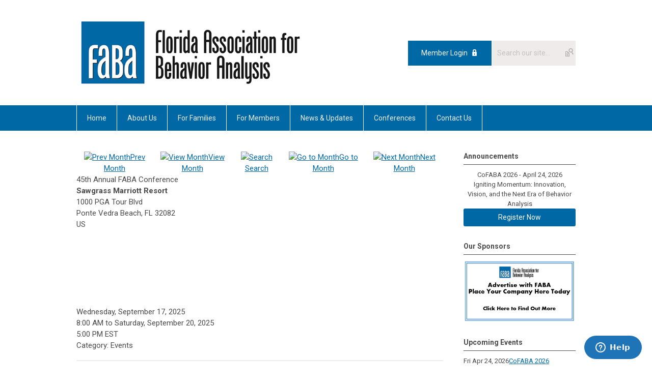

--- FILE ---
content_type: text/html; charset=utf-8
request_url: https://www.fabaworld.org/index.php?option=com_jevents&task=icalrepeat.detail&evid=59&Itemid=115&year=2025&month=09&day=17&title=45th-annual-faba-conference&uid=05b2af5761b08e7574a811695e64457a
body_size: 9668
content:
<!DOCTYPE html PUBLIC "-//W3C//DTD XHTML 1.0 Transitional//EN" "http://www.w3.org/TR/xhtml1/DTD/xhtml1-transitional.dtd">
<html xmlns="http://www.w3.org/1999/xhtml" xml:lang="en-us" lang="en-us" >
<head>
<link rel="stylesheet" href="https://cdn.icomoon.io/2584/MCFrontEnd/style-cf.css?p279bq">
<link href='https://fonts.googleapis.com/css?family=Roboto:400,700' rel='stylesheet' type='text/css'>
  <meta http-equiv="content-type" content="text/html; charset=utf-8" />
  <meta name="robots" content="nofollow" />
  <meta name="keywords" content="" />
  <meta name="description" content="" />
  <meta name="generator" content="MemberClicks Content Management System" />
  <meta name="viewport" content="width=device-width, initial-scale=1" />
  <title>45th Annual FABA Conference</title>
  <link href="/templates/marietta-jt/favicon.ico" rel="shortcut icon" type="image/x-icon" />
  <style type="text/css">
    ::-webkit-input-placeholder {color:inherit; opacity: 0.6}
    :-moz-placeholder {color:inherit;opacity:0.6}
    ::-moz-placeholder {color:inherit;opacity:0.6}
    :-ms-input-placeholder {color:inherit; opacity: 0.6}
  </style>
  <link rel="stylesheet" href="/components/com_jevents/views/default/assets/css/new-jevents.css" type="text/css" />
  <link rel="stylesheet" href="/media/system/css/modal.css" type="text/css" />
  <script type="text/javascript" src="https://www.fabaworld.org/includes/js/jquery.min.js"></script>
  <script type="text/javascript" src="https://www.fabaworld.org/includes/js/jquery-migrate.min.js"></script>
  <script type="text/javascript">
    (function($){
      jQuery.fn.extend({
        live: function (event, callback) {
          if (this.selector) {
            jQuery(document).on(event, this.selector, callback);
          }
        },
        curCSS : function (element, attrib, val){
          $(element).css(attrib, val);
        }
      })
    })(jQuery);
  </script>
  <script type="text/javascript">jQuery.noConflict();</script>
  <script type="text/javascript" src="https://www.fabaworld.org/includes/js/jquery-ui-custom-elvn-fr.min.js"></script>
  <script type="text/javascript" src="https://www.fabaworld.org/includes/js/jQueryUIDialogInclude.js"></script>
  <script type="text/javascript" src="https://www.fabaworld.org/includes/js/jquery.dataTables.js"></script>
  <script type="text/javascript" src="https://www.fabaworld.org/includes/js/jquery.tablednd-0.5.js"></script>
  <script type="text/javascript" src="https://www.fabaworld.org/includes/js/json2.js"></script>
  <script type="text/javascript" src="/ui-v2/js/libs/underscore/underscore.js"></script>
  <link rel="stylesheet" href="https://www.fabaworld.org/includes/css/themes/base/ui.all.css" type="text/css" />
  <link rel="stylesheet" href="https://www.fabaworld.org/includes/css/jqueryui.css" type="text/css" />
  <link rel="stylesheet" href="https://www.fabaworld.org/includes/css/system-messages.css" type="text/css" />
  <script type="text/javascript" src="/plugins/system/mtupgrade/mootools.js"></script>
  <script type="text/javascript" src="/includes/js/joomla.javascript.js"></script>
  <script type="text/javascript" src="https://maps.googleapis.com/maps/api/js?key=AIzaSyDlsgJj-q-SCJu-DXfehIh7tOpxtbkbPGo&amp;sensor=false"></script>
  <script type="text/javascript" src="/media/system/js/modal.js"></script>
  <script type="text/javascript" src="/components/com_jevents/assets/js/view_detail.js"></script>
  <script type="text/javascript">
var urlrootloc = 'https://www.fabaworld.org/media/com_jevlocations/images/';
var myMap = false;
var myMarker = false;

function myMapload(){
	if (!document.getElementById("gmap")) return;

	var myOptions = {
		center: new google.maps.LatLng(30.20251465,-81.38563538),
		zoom: 7,
		mapTypeId: google.maps.MapTypeId.ROADMAP
	};
	myMap = new google.maps.Map(document.getElementById("gmap"), myOptions);

	// Create our "tiny" marker icon
	var blueIcon = new google.maps.MarkerImage(urlrootloc + 'blue-dot.png',
	// This marker is 32 pixels wide by 32 pixels tall.
	new google.maps.Size(32, 32),
	// The origin for this image is 0,0 within a sprite
	new google.maps.Point(0,0),
	// The anchor for this image is the base of the flagpole at 0,32.
	new google.maps.Point(16, 32));

	var markerOptions = {
		position:new google.maps.LatLng(30.20251465,-81.38563538),
		map:myMap,
		icon:blueIcon,
		animation: google.maps.Animation.DROP,
		draggable:false
	};

	myMarker = new google.maps.Marker( markerOptions);

	google.maps.event.addListener(myMarker, "click", function(e) {
		if (1){
			if (1){
				window.open("/index.php?option=com_jevlocations&amp;task=locations.detail&amp;tmpl=component&amp;loc_id=1&amp;title=sawgrass-marriott-resort");
			}
			else {
				SqueezeBox.initialize({});
				SqueezeBox.setOptions(SqueezeBox.presets,{'handler': 'iframe','size': {'x': 750, 'y': 500},'closeWithOverlay': 0});
				SqueezeBox.url = "/index.php?option=com_jevlocations&amp;task=locations.detail&amp;tmpl=component&amp;loc_id=1&amp;title=sawgrass-marriott-resort";
				SqueezeBox.setContent('iframe', SqueezeBox.url );
			}
		}
		else {
			document.location = "/index.php?option=com_jevlocations&amp;task=locations.detail&amp;tmpl=component&amp;loc_id=1&amp;title=sawgrass-marriott-resort";
		}
	});

	google.maps.event.addListener(myMap, "click", function(e) {
		if (1){
			if (1){
				window.open("/index.php?option=com_jevlocations&amp;task=locations.detail&amp;tmpl=component&amp;loc_id=1&amp;title=sawgrass-marriott-resort");
			}
			else {
				SqueezeBox.initialize({});
				SqueezeBox.setOptions(SqueezeBox.presets,{'handler': 'iframe','size': {'x': 750, 'y': 500},'closeWithOverlay': 0});
				SqueezeBox.url = "/index.php?option=com_jevlocations&amp;task=locations.detail&amp;tmpl=component&amp;loc_id=1&amp;title=sawgrass-marriott-resort";
				SqueezeBox.setContent('iframe', SqueezeBox.url );
			}
		}
		else {
			document.location = "/index.php?option=com_jevlocations&amp;task=locations.detail&amp;tmpl=component&amp;loc_id=1&amp;title=sawgrass-marriott-resort";
		}
	});

	/*
	GEvent.addListener(myMap, "click", function(overlay,latlng) {
		if (1){
			if (1){
				window.open("/index.php?option=com_jevlocations&amp;task=locations.detail&amp;tmpl=component&amp;loc_id=1&amp;title=sawgrass-marriott-resort");
			}
			else {
				SqueezeBox.initialize({});
				SqueezeBox.setOptions(SqueezeBox.presets,{'handler': 'iframe','size': {'x': 750, 'y': 500},'closeWithOverlay': 0});
				SqueezeBox.url = "/index.php?option=com_jevlocations&amp;task=locations.detail&amp;tmpl=component&amp;loc_id=1&amp;title=sawgrass-marriott-resort";
				SqueezeBox.setContent('iframe', SqueezeBox.url );
			}
		}
		else {
			document.location = "/index.php?option=com_jevlocations&amp;task=locations.detail&amp;tmpl=component&amp;loc_id=1&amp;title=sawgrass-marriott-resort";
		}
	});
	*/


};
// delay by 1 second so that the page is properly rendered before we get the map
window.addEvent("load",function (){window.setTimeout("myMapload()",1000);});
//window.addEvent("load",myMapload);window.addEvent("domready", function() {
	SqueezeBox.initialize({});
	$$("a.modal").each(function(el) {
		el.addEvent("click", function(e) {
			new Event(e).stop();
			SqueezeBox.fromElement(el);
		});
	});
});
  </script>
  <script type='text/javascript'>
/*<![CDATA[*/
	var jax_live_site = 'https://www.fabaworld.org/index.php';
	var jax_site_type = '1.5';
	var jax_token_var = '97ec8634ad0be7cc018fc0154ff4c4fb';
/*]]>*/
</script><script type="text/javascript" src="https://www.fabaworld.org/plugins/system/pc_includes/ajax_1.3.js"></script>
  <link href="https://www.fabaworld.org/index.php?option=com_jevents&amp;task=modlatest.rss&amp;format=feed&amp;type=rss&amp;Itemid=115&amp;modid=0"  rel="alternate"  type="application/rss+xml" title="JEvents - RSS 2.0 Feed" />
  <link href="https://www.fabaworld.org/index.php?option=com_jevents&amp;task=modlatest.rss&amp;format=feed&amp;type=atom&amp;Itemid=115&amp;modid=0"  rel="alternate"  type="application/rss+xml" title="JEvents - Atom Feed" />
  <link rel="stylesheet" href="/media/system/css/modal.css" type="text/css" />
  <script type="text/javascript" src="/media/system/js/modal.js"></script>
  <script type="text/javascript">
      window.addEvent("domready", function() {
          SqueezeBox.initialize({});
          $$("a.modal").each(function(el) {
              el.addEvent("click", function(e) {
                  new Event(e).stop();
                  SqueezeBox.fromElement(el);
              });
          });
      });
  </script>
  <script type="text/javascript">
    jQuery(document).ready(function() {
      var mcios = navigator.userAgent.toLowerCase().match(/(iphone|ipod|ipad)/);
      var supportsTouch = 'ontouchstart' in window || window.navigator.msMaxTouchPoints || navigator.userAgent.toLowerCase().match(/(iemobile)/);
      if (mcios) {
        jQuery('#bkg').addClass('mc-touch mc-ios');
      } else if (supportsTouch) {
        jQuery('#bkg').addClass('mc-touch non-ios');
      } else {
        jQuery('#bkg').addClass('mc-no-touch');
      }
      jQuery('#cToolbarNavList li:has(li)').addClass('parent');
    });
  </script>

<link rel="stylesheet" href="/templates/system/css/general.css" type="text/css"/>
<link rel="stylesheet" href="/jmc-assets/nivo-slider-css/nivo-slider.css" type="text/css" />
<link rel="stylesheet" href="/jmc-assets/nivo-slider-css/nivo-themes/mc01/mc01.css" type="text/css" />
<link rel="stylesheet" href="/jmc-assets/nivo-slider-css/nivo-themes/mc02/mc02.css" type="text/css" />
<link rel="stylesheet" href="/templates/marietta-jt/css/editor.css" type="text/css" />
<!--[if lte IE 8]>
    <link rel="stylesheet" type="text/css" href="/templates/marietta-jt/css/ie8.css" />
<![endif]-->
<script type="text/javascript" src="/jmc-assets/global-js/hoverIntent.js"></script>
<script type="text/javascript" src="/jmc-assets/global-js/jquery.nivo.slider.pack.js"></script>

<script type="text/javascript">
jQuery(function(){
    jQuery('.socnets ul > li > a > span').each(function() {
        var socnetText = jQuery(this).text().toLowerCase();
        jQuery(this).addClass('icon-'+socnetText);
        jQuery(this).parent('a').addClass(socnetText);
    });

    jQuery('a#menu-toggle').bind('click', function(){
            jQuery('#bkg').toggleClass('show-mobile');
    });

    jQuery('a#menu-toggle-x').bind('click', function(){
        jQuery('#bkg.show-mobile').toggleClass('show-mobile');
    });

    jQuery('div.site-overlay').bind('click',function(){
        jQuery('body.show-mobile').toggleClass('show-mobile');
    });

});
</script>
<script type="text/javascript" src="/jmc-assets/global-js/jquery.zrssfeed-update.js"></script>
<script type="text/javascript">// <![CDATA[
jQuery(document).ready(function () {
  jQuery('#mc-blog-feed').rssfeed('https://faba.memberclicks.net/index.php?option=com_dailyplanetblog&task=feed&type=rss&format=feed',{
    date: false,
    header: false,
    content: false,
    limit: 5,
    readmore: false,
    titletag: 'span'
  });
});
// ]]></script>
<script type="text/javascript">// <![CDATA[
jQuery(document).ready(function($) {
	$('#slider').nivoSlider({
        effect: 'fade', // Specify sets like: 'fold,fade,sliceDown'
        slices: 1, // For slice animations
        boxCols: 1, // For box animations
        boxRows: 1, // For box animations
        animSpeed: 500, // Slide transition speed
        pauseTime: 5000, // How long each slide will show
        startSlide: 0, // Set starting Slide (0 index)
        directionNav: false, // Next & Prev navigation
        directionNavHide: false, // Only show on hover
        controlNav: false, // 1,2,3... navigation
        controlNavThumbs: false, // Use thumbnails for Control Nav
        pauseOnHover: true, // Stop animation while hovering
        manualAdvance: false, // Force manual transitions
        prevText: 'Prev', // Prev directionNav text
        nextText: 'Next', // Next directionNav text
        randomStart: true, // Start on a random slide
        beforeChange: function(){}, // Triggers before a slide transition
        afterChange: function(){}, // Triggers after a slide transition
        slideshowEnd: function(){}, // Triggers after all slides have been shown
        lastSlide: function(){}, // Triggers when last slide is shown
        afterLoad: function(){} // Triggers when slider has loaded
    });
});
// ]]></script>
<!-- Pinterest Tag -->
<script>
!function(e){if(!window.pintrk){window.pintrk = function () {
window.pintrk.queue.push(Array.prototype.slice.call(arguments))};var
n=window.pintrk;n.queue=[],n.version="3.0";var
t=document.createElement("script");t.async=!0,t.src=e;var
r=document.getElementsByTagName("script")[0];
r.parentNode.insertBefore(t,r)}}("https://s.pinimg.com/ct/core.js");
pintrk('load', '2613923327501', {em: '<user_email_address>'});
pintrk('page');
</script>
<noscript>
<img height="1" width="1" style="display:none;" alt=""
src="https://ct.pinterest.com/v3/?event=init&tid=2613923327501&pd[em]=<hashed_email_address>&noscript=1" />
</noscript>
<!-- end Pinterest Tag -->
<meta name="p:domain_verify" content="c98ddf100a674ae7ec36030f4a00a76f"/>
</head>
<body id="bkg">
    <div id="viewports">
        <div id="phone-landscape"></div>
        <div id="tablet-portrait"></div>
        <div id="tablet-landscape"></div>
    </div>
    <a id="menu-toggle-x" class="icon-menu-x"></a>
    <div class="mobile-menu-top modules-2">
                <div class="login-search-menu">		<div class="moduletable">
		            <a id='mcSimpleLogin' href='login'>Member Login</a>		</div>
			<div class="moduletable mc-search single-search">
		            <form action="/index.php?option=com_search" method="post" name="mod_search_form" class="mc-site-search-mod">
    <div class="search mc-search single-search">
		<input name="searchword" id="mod_search_searchword" alt="Search" class="inputbox inputbox mc-search single-search" type="text" size="20" value=""  placeholder="Search our site..."  onfocus="this.placeholder = ''" onblur="this.placeholder = 'Search our site...'" /><a href="#" class="test button mc-search single-search">Search</a>	</div>
	<input type="hidden" name="task"   value="search" />
	<input type="hidden" name="option" value="com_search" />
    <input type="hidden" name="97ec8634ad0be7cc018fc0154ff4c4fb" value="1" />
</form>
<script type="text/javascript">
	jQuery('form.mc-site-search-mod').find('a').click(function(e){
		e.preventDefault();
		var mcSiteSearchText = jQuery(this).closest('form.mc-site-search-mod').find('input.inputbox').val();
		if (mcSiteSearchText != ''){
			jQuery(this).closest('form.mc-site-search-mod').submit();
		}
	});
</script>
		</div>
	</div>
            </div>
    <div class="mobile-menu"><ul class="menu resp-menu"><li class="item1"><a href="https://www.fabaworld.org/"><span>Home</span></a></li><li class="parent item118"><a href="/about-us"><span>About Us</span></a><ul><li class="item123"><a href="/meet-the-board"><span>Meet the Board</span></a></li><li class="item182"><a href="/past-presidents"><span>Past Presidents</span></a></li><li class="item119"><a href="/constitution"><span>Constitution</span></a></li><li class="parent item195"><span class="separator"><span>Public Policy</span></span><ul><li class="item161"><a href="/action-center"><span>Action Center</span></a></li><li class="item171"><a href="/donate-to-ppc"><span>Donate to PPC</span></a></li></ul></li><li class="parent item196"><span class="separator"><span>Legal</span></span><ul><li class="item176"><a href="/privacy-policy"><span>Privacy Policy</span></a></li><li class="item180"><a href="/social-media-disclaimer"><span>Social Media Disclaimer</span></a></li><li class="item175"><a href="/terms-and-conditions"><span>Terms and Conditions</span></a></li></ul></li></ul></li><li class="parent item153"><span class="separator"><span>For Families</span></span><ul><li class="item186"><a href="https://www.bacb.com/"><span>Behavior Analyst Certification Board (BACB)</span></a></li><li class="item187"><a href="https://www.casproviders.org/"><span>Council of Autism Service Providers (CASP)</span></a></li><li class="item185"><a href="/school-collaboration"><span>School Collaboration</span></a></li></ul></li><li class="parent item124"><a href="/members"><span>For Members</span></a><ul><li class="item157"><a href="/become-a-member2"><span>Become a Member</span></a></li><li class="item125"><a href="/my-profile1"><span>My Profile</span></a></li><li class="item127"><a href="/calendar-upcoming-events"><span>Calendar &amp; Upcoming Events</span></a></li><li class="item138"><a href="/job-board-1"><span>Job Board</span></a></li><li class="item128"><a href="/observer-newsletter"><span>Observer Newsletter</span></a></li><li class="item200"><a href="/recorded-content"><span>Recorded Content</span></a></li><li class="item132"><a href="/local-chapters"><span>Local Chapters</span></a></li><li class="parent item166"><a href="/renew-my-faba-membership"><span>Renew My FABA Membership</span></a><ul><li class="item179"><a href="/membership-card-1"><span>Membership Card</span></a></li></ul></li><li class="item207"><a href="/student-resources"><span>Student Resources</span></a></li></ul></li><li class="parent item160"><a href="/news-updates"><span>News &amp; Updates</span></a><ul><li class="item201"><a href="/newsletter"><span>Newsletter</span></a></li></ul></li><li class="parent item139"><span class="separator"><span>Conferences</span></span><ul><li class="item190"><a href="https://faba.memberclicks.net/cofaba-2026---igniting-momentum--innovation--vision--and-the-next-era-of-behavior-analysis"><span>CoFABA 2026</span></a></li><li class="item199"><a href="/faba-2026"><span>FABA 2026</span></a></li><li class="item137"><a href="/advertising-opportunities"><span>Advertising Opportunities</span></a></li><li class="item140"><a href="/calendar-of-events"><span>Calendar of Events</span></a></li><li class="item141"><a href="/call-for-papers"><span>Call for Papers</span></a></li><li class="item143"><a href="/volunteers"><span>Volunteers</span></a></li><li class="item144"><a href="/speakers"><span>Speakers</span></a></li><li class="item145"><a href="/past-events"><span>Past Events</span></a></li><li class="item146"><a href="/awards-and-scholarships"><span>Awards and Scholarships</span></a></li></ul></li><li class="parent item147"><a href="https://fabaworld.zendesk.com/hc/en-us/requests/new" onclick="window.open(this.href,'targetWindow','toolbar=no,location=no,status=no,menubar=no,scrollbars=yes,resizable=yes,');return false;"><span>Contact Us</span></a><ul><li class="item172"><a href="https://fabaworld.zendesk.com/hc/en-us" onclick="window.open(this.href,'targetWindow','toolbar=no,location=no,status=no,menubar=no,scrollbars=yes,resizable=yes,');return false;"><span>FAQ</span></a></li></ul></li></ul></div>
    <div class="mobile-menu-bottom"></div>
    <div class="site-container">
        <div class="site-overlay"></div>
                <div id="site-wrap">
            <div id="header">
                <div class="site-width">
                    <div class="mc-logo-link"><a title="Florida Association for Behavior Analysis" href="http://www.fabaworld.org"><img style="margin: 0px 0px 0px 0px;" title="" src="/assets/site/faba.png" alt="" width="446" height="127" align="" /></a></div>
                                        <div class="login-search">		<div class="moduletable">
		            <a id='mcSimpleLogin' href='login'>Member Login</a>		</div>
			<div class="moduletable mc-search single-search">
		            <form action="/index.php?option=com_search" method="post" name="mod_search_form" class="mc-site-search-mod">
    <div class="search mc-search single-search">
		<input name="searchword" id="mod_search_searchword" alt="Search" class="inputbox inputbox mc-search single-search" type="text" size="20" value=""  placeholder="Search our site..."  onfocus="this.placeholder = ''" onblur="this.placeholder = 'Search our site...'" /><a href="#" class="test button mc-search single-search">Search</a>	</div>
	<input type="hidden" name="task"   value="search" />
	<input type="hidden" name="option" value="com_search" />
    <input type="hidden" name="97ec8634ad0be7cc018fc0154ff4c4fb" value="1" />
</form>
<script type="text/javascript">
	jQuery('form.mc-site-search-mod').find('a').click(function(e){
		e.preventDefault();
		var mcSiteSearchText = jQuery(this).closest('form.mc-site-search-mod').find('input.inputbox').val();
		if (mcSiteSearchText != ''){
			jQuery(this).closest('form.mc-site-search-mod').submit();
		}
	});
</script>
		</div>
	</div>
                                        <a id="menu-toggle" class="icon-menu"></a>
                    <div class="clarence"></div>
                </div>
            </div>
            <div id="primary-nav-container">
                <div class="site-width">
                    <div id="primary-menu"><ul class="menu resp-menu"><li class="item1"><a href="https://www.fabaworld.org/"><span>Home</span></a></li><li class="parent item118"><a href="/about-us"><span>About Us</span></a><ul><li class="item123"><a href="/meet-the-board"><span>Meet the Board</span></a></li><li class="item182"><a href="/past-presidents"><span>Past Presidents</span></a></li><li class="item119"><a href="/constitution"><span>Constitution</span></a></li><li class="parent item195"><span class="separator"><span>Public Policy</span></span><ul><li class="item161"><a href="/action-center"><span>Action Center</span></a></li><li class="item171"><a href="/donate-to-ppc"><span>Donate to PPC</span></a></li></ul></li><li class="parent item196"><span class="separator"><span>Legal</span></span><ul><li class="item176"><a href="/privacy-policy"><span>Privacy Policy</span></a></li><li class="item180"><a href="/social-media-disclaimer"><span>Social Media Disclaimer</span></a></li><li class="item175"><a href="/terms-and-conditions"><span>Terms and Conditions</span></a></li></ul></li></ul></li><li class="parent item153"><span class="separator"><span>For Families</span></span><ul><li class="item186"><a href="https://www.bacb.com/"><span>Behavior Analyst Certification Board (BACB)</span></a></li><li class="item187"><a href="https://www.casproviders.org/"><span>Council of Autism Service Providers (CASP)</span></a></li><li class="item185"><a href="/school-collaboration"><span>School Collaboration</span></a></li></ul></li><li class="parent item124"><a href="/members"><span>For Members</span></a><ul><li class="item157"><a href="/become-a-member2"><span>Become a Member</span></a></li><li class="item125"><a href="/my-profile1"><span>My Profile</span></a></li><li class="item127"><a href="/calendar-upcoming-events"><span>Calendar &amp; Upcoming Events</span></a></li><li class="item138"><a href="/job-board-1"><span>Job Board</span></a></li><li class="item128"><a href="/observer-newsletter"><span>Observer Newsletter</span></a></li><li class="item200"><a href="/recorded-content"><span>Recorded Content</span></a></li><li class="item132"><a href="/local-chapters"><span>Local Chapters</span></a></li><li class="parent item166"><a href="/renew-my-faba-membership"><span>Renew My FABA Membership</span></a><ul><li class="item179"><a href="/membership-card-1"><span>Membership Card</span></a></li></ul></li><li class="item207"><a href="/student-resources"><span>Student Resources</span></a></li></ul></li><li class="parent item160"><a href="/news-updates"><span>News &amp; Updates</span></a><ul><li class="item201"><a href="/newsletter"><span>Newsletter</span></a></li></ul></li><li class="parent item139"><span class="separator"><span>Conferences</span></span><ul><li class="item190"><a href="https://faba.memberclicks.net/cofaba-2026---igniting-momentum--innovation--vision--and-the-next-era-of-behavior-analysis"><span>CoFABA 2026</span></a></li><li class="item199"><a href="/faba-2026"><span>FABA 2026</span></a></li><li class="item137"><a href="/advertising-opportunities"><span>Advertising Opportunities</span></a></li><li class="item140"><a href="/calendar-of-events"><span>Calendar of Events</span></a></li><li class="item141"><a href="/call-for-papers"><span>Call for Papers</span></a></li><li class="item143"><a href="/volunteers"><span>Volunteers</span></a></li><li class="item144"><a href="/speakers"><span>Speakers</span></a></li><li class="item145"><a href="/past-events"><span>Past Events</span></a></li><li class="item146"><a href="/awards-and-scholarships"><span>Awards and Scholarships</span></a></li></ul></li><li class="parent item147"><a href="https://fabaworld.zendesk.com/hc/en-us/requests/new" onclick="window.open(this.href,'targetWindow','toolbar=no,location=no,status=no,menubar=no,scrollbars=yes,resizable=yes,');return false;"><span>Contact Us</span></a><ul><li class="item172"><a href="https://fabaworld.zendesk.com/hc/en-us" onclick="window.open(this.href,'targetWindow','toolbar=no,location=no,status=no,menubar=no,scrollbars=yes,resizable=yes,');return false;"><span>FAQ</span></a></li></ul></li></ul></div>
                </div>
            </div>
                                                <div id="content-wrap" class="r-mid">
                            <div class="site-width">
                    <div id="content-padding">
                        <div id="jmc-message"></div>
                        <div id="component-wrap">
<!-- JEvents v2.2.3 , Copyright © 2006-2012 GWE Systems Ltd, JEvents Project Group, http://www.jevents.net -->
	<div class="componentheading">
		Event Calendar	</div>
<!--
<table class="contentpaneopen jeventpage  jeventslight" id="jevents_header">
	<tr>
	<td class="contentheading" width="100%">
	&nbsp;	</td>
		</tr>
</table>
-->
<table class="jeventpage jeventslight" id="jevents_body">
	<tr>
	<td width="100%">
    	<div class="ev_navigation" style="width:100%">
    		<table  border="0" align="center" >
    			<tr align="center" valign="top">
    	    		    	<td class="arrows"><a href="/index.php?option=com_jevents&amp;task=month.calendar&amp;Itemid=115&amp;year=2025&amp;month=08&amp;day=17" title="Prev Month"><img border='0' src='https://www.fabaworld.org/includes/images/new-database/events-left-arrow.png' alt='Prev Month'/>Prev Month</a>
</td>
		    	<td class="iconic_td">
    		<div id="ev_icon_monthly" class="nav_bar_cal" ><a href="/index.php?option=com_jevents&amp;task=month.calendar&amp;year=2025&amp;month=09&amp;day=17&amp;Itemid=115" title="See by month">
    			<img src="/includes/images/new-database/month.png" alt="View Month"/>View Month</a>
    		</div>
        </td>
        		<td class="iconic_td">
			<div id="ev_icon_search" class="nav_bar_cal"><a href="/index.php?option=com_jevents&amp;task=search.form&amp;year=2025&amp;month=09&amp;day=17&amp;Itemid=115" title="Search">
				<img src="/includes/images/new-database/search.png" alt="Search" />Search</a>
			</div>
        </td>
        		<td class="iconic_td">
			<div id="ev_icon_jumpto" class="nav_bar_cal"><a href="#" onclick="jtdisp = document.getElementById('jumpto').style.display;document.getElementById('jumpto').style.display=(jtdisp=='none')?'block':'none';return false;" title="Jump to month">
				<img src="/includes/images/new-database/jump.png" alt="Go to Month" />Go to Month</a>
			</div>
        </td>
            	<td class="arrows"><a href="/index.php?option=com_jevents&amp;task=month.calendar&amp;Itemid=115&amp;year=2025&amp;month=10&amp;day=17" title="Next Month"><img border='0' src='https://www.fabaworld.org/includes/images/new-database/events-right-arrow.png' alt='Next Month'/>Next Month</a>
</td>
		                </tr>
    			<!--
					<tr class="icon_labels" align="center" valign="top">
    					        		<td colspan="1"></td>
	        		    				    				<td>See by month</td>    				    				    				<td>Search</td>    				<td>Jump to month</td>    					        		<td colspan="1"></td>
	        		                </tr>
							-->
                		<tr align="center" valign="top">
				    	<td colspan="5" align="center" valign="top">
	    		    	<div id="jumpto"  style="display:none">
			<form name="BarNav" action="/index.php?option=com_jevents&amp;Itemid=115" method="get">
				<input type="hidden" name="option" value="com_jevents" />
				<input type="hidden" name="task" value="month.calendar" />
				<select name="month" id="month" style="font-size:10px;"><option value="01" >January</option><option value="02" >February</option><option value="03" >March</option><option value="04" >April</option><option value="05" >May</option><option value="06" >June</option><option value="07" >July</option><option value="08" >August</option><option value="09"  selected="selected">September</option><option value="10" >October</option><option value="11" >November</option><option value="12" >December</option></select><select name="year" id="year" style="font-size:10px;"><option value="2024" >2024</option><option value="2025"  selected="selected">2025</option><option value="2026" >2026</option><option value="2027" >2027</option><option value="2028" >2028</option><option value="2029" >2029</option><option value="2030" >2030</option></select>				<button onclick="submit(this.form)">Go to Month</button>
				<input type="hidden" name="Itemid" value="115" />
			</form>
			</div>
			</td>
	    </tr>
		            </table>
        </div>
		        <!-- <div name="events">  -->

				<div class="mc-event-details-title">45th Annual FABA Conference</div>
				<div class="mc-event-details">
				  <div class="location-container">
						<div class="location-info"><strong>Sawgrass Marriott Resort</strong><br/>1000 PGA Tour Blvd<br/>Ponte Vedra Beach, FL 32082<br/>US<br/></div><div id="gmap" style="width:200px; height:150px;overflow:hidden;"></div>					</div>
					<div class="event-time">
						<div>
							<span class="event-start-date">Wednesday, September 17, 2025</span><span class="event-time-separator">, </span><span class="event-start-time"> 8:00 AM</span><span class="event-date-separator"> to </span><span class="event-stop-date">Saturday, September 20, 2025</span><span class="event-time-separator">, </span><span class="event-stop-time"> 5:00 PM EST</span>						</div>
						<div class="event-category">
							Category: Events						</div>
					</div>
					<div style="clear: left;"></div>
					<hr />
					<div>
						<h2 style="text-align: center;">45th Annual FABA Conference</h2>
<div style="text-align: center;">September 18-20, 2025</div>
<div style="text-align: center;">with pre-conference workshops on September 17, 2025</div>
<div style="text-align: center;"> </div>
<div style="text-align: center;"><em>Sawgrass Marriott Resort and Spa</em><br /><em>1000 PGA Tour Blvd.</em><br /><em>Ponte Vedra Beach, FL 32082</em></div>
<div style="text-align: center;"> </div>
<div style="text-align: center;"><a href="https://www.fabaworld.org/faba-2025">https://www.fabaworld.org/faba-2025</a></div>					</div>
					<hr />
												<p><strong>Contact: </strong><a href="/cdn-cgi/l/email-protection" class="__cf_email__" data-cfemail="d4bdbab2bb94b2b5b6b5a3bba6b8b0fabba6b3">[email&#160;protected]</a></p>
						
					<div>
												<a href="javascript:void(0)" onclick='clickIcalButton()' title="Download as iCal file">Download as iCal file</a>
					</div>

					<div style="position:relative;">
					        <div id="ical_dialog"  style="position:absolute;right:0px;background-color:#dedede;border:solid 1px #000000;width:200px;padding:10px;visibility:hidden;z-index:999;">
        	<div style="width:12px!important;float:right;background-color:#ffffff;;border:solid #000000;border-width:0 0 1px 1px;text-align:center;margin:-10px;">
        		<a href="javascript:void(0)" onclick="closeical()" style="font-weight:bold;text-decoration:none;color:#000000;">x</a>
        	</div>
        	        	<div style="padding:0px;margin:0px;" id="unstyledical">
	        	<a href="/index.php?option=com_jevents&amp;task=icals.icalevent&amp;template=component&amp;evid=59&amp;Itemid=115" style="text-decoration:none;" title="Export Event">
	        	<img src="https://www.fabaworld.org/components/com_jevents/assets/images/save_f2.png" style="border:0px;margin-right:1em;height:16px" alt="Export Event"  />Export Event	             </a>
             </div>
        	<div style="padding:0px;margin:0px;display:none" id="styledical">
	        	<a href="/index.php?option=com_jevents&amp;task=icals.icalevent&amp;template=component&amp;evid=59&amp;Itemid=115&amp;icf=1" style="text-decoration:none;" title="Export Event">
	        	<img src="https://www.fabaworld.org/components/com_jevents/assets/images/save_f2.png" style="border:0px;margin-right:1em;height:16px" alt="Export Event"  />Export Event	             </a>
             </div>
             			<label><input name="icf" type="checkbox" value="1" onclick="if(this.checked){$('unstyledical').style.display='none';$('styledical').style.display='block';}else {$('styledical').style.display='none';$('unstyledical').style.display='block';}" />Preserve formatting in description (only supported in some calendar applications)</label>
             
        </div>
        					</div>
				</div>
<!--
        <table class="contentpaneopen" border="0">
            <tr class="headingrow">
                <td  width="100%" class="contentheading">45th Annual FABA Conference</td>
	                	                <td  width="100" class="buttonheading download-ical-file" align="right">
																		<a href="javascript:void(0)" onclick='clickIcalButton()' title="Download as iCal file">
	                        Download as iCal file
	                    </a>
								</td>
								                        <td  width="20" class="buttonheading" align="right">
                        <a href="javascript:void(0)" onclick='clickEditButton()' title="Edit">
                           	<img src="/images/M_images/edit.png" alt="Edit"  />                        </a>
                        </td>
                                    </tr>
            <tr class="dialogs">
                <td align="left" valign="top" colspan="2">
                <div style="position:relative;">
                        <div id="ical_dialog"  style="position:absolute;right:0px;background-color:#dedede;border:solid 1px #000000;width:200px;padding:10px;visibility:hidden;z-index:999;">
        	<div style="width:12px!important;float:right;background-color:#ffffff;;border:solid #000000;border-width:0 0 1px 1px;text-align:center;margin:-10px;">
        		<a href="javascript:void(0)" onclick="closeical()" style="font-weight:bold;text-decoration:none;color:#000000;">x</a>
        	</div>
        	        	<div style="padding:0px;margin:0px;" id="unstyledical">
	        	<a href="/index.php?option=com_jevents&amp;task=icals.icalevent&amp;template=component&amp;evid=59&amp;Itemid=115" style="text-decoration:none;" title="Export Event">
	        	<img src="https://www.fabaworld.org/components/com_jevents/assets/images/save_f2.png" style="border:0px;margin-right:1em;height:16px" alt="Export Event"  />Export Event	             </a>
             </div>
        	<div style="padding:0px;margin:0px;display:none" id="styledical">
	        	<a href="/index.php?option=com_jevents&amp;task=icals.icalevent&amp;template=component&amp;evid=59&amp;Itemid=115&amp;icf=1" style="text-decoration:none;" title="Export Event">
	        	<img src="https://www.fabaworld.org/components/com_jevents/assets/images/save_f2.png" style="border:0px;margin-right:1em;height:16px" alt="Export Event"  />Export Event	             </a>
             </div>
             			<label><input name="icf" type="checkbox" value="1" onclick="if(this.checked){$('unstyledical').style.display='none';$('styledical').style.display='block';}else {$('styledical').style.display='none';$('unstyledical').style.display='block';}" />Preserve formatting in description (only supported in some calendar applications)</label>
             
        </div>
                        </div>
                </td>
                <td align="left" valign="top" colspan="2">
                <div style="position:relative;">
                                </div>
                </td>
            </tr>
            <tr>
                <td align="left" valign="top" colspan="4">
                    <table width="100%" border="0">
                        <tr>
                            <td/>                        </tr>
                    </table>
                </td>
            </tr>
            <tr align="left" valign="top">
                <td colspan="4"><h2 style="text-align: center;">45th Annual FABA Conference</h2>
<div style="text-align: center;">September 18-20, 2025</div>
<div style="text-align: center;">with pre-conference workshops on September 17, 2025</div>
<div style="text-align: center;"> </div>
<div style="text-align: center;"><em>Sawgrass Marriott Resort and Spa</em><br /><em>1000 PGA Tour Blvd.</em><br /><em>Ponte Vedra Beach, FL 32082</em></div>
<div style="text-align: center;"> </div>
<div style="text-align: center;"><a href="https://www.fabaworld.org/faba-2025">https://www.fabaworld.org/faba-2025</a></div></td>
            </tr>
                            <tr>
                    <td class="ev_detail" align="left" valign="top" colspan="4">
                        <b>Select Location : </b><div class="location-info"><strong>Sawgrass Marriott Resort</strong><br/>1000 PGA Tour Blvd<br/>Ponte Vedra Beach, FL 32082<br/>US<br/></div><div id="gmap" style="width:200px; height:150px;overflow:hidden;"></div><br/><b>Contact : </b>info@fabaworld.org                    </td>
                </tr>
                                    </table>
-->
        <!--  </div>  -->
        	</td>
	</tr>
</table>
</div>
                    </div>
                                        <div class="login-search side-bar">		<div class="moduletable">
		            <a id='mcSimpleLogin' href='login'>Member Login</a>		</div>
			<div class="moduletable mc-search single-search">
		            <form action="/index.php?option=com_search" method="post" name="mod_search_form" class="mc-site-search-mod">
    <div class="search mc-search single-search">
		<input name="searchword" id="mod_search_searchword" alt="Search" class="inputbox inputbox mc-search single-search" type="text" size="20" value=""  placeholder="Search our site..."  onfocus="this.placeholder = ''" onblur="this.placeholder = 'Search our site...'" /><a href="#" class="test button mc-search single-search">Search</a>	</div>
	<input type="hidden" name="task"   value="search" />
	<input type="hidden" name="option" value="com_search" />
    <input type="hidden" name="97ec8634ad0be7cc018fc0154ff4c4fb" value="1" />
</form>
<script data-cfasync="false" src="/cdn-cgi/scripts/5c5dd728/cloudflare-static/email-decode.min.js"></script><script type="text/javascript">
	jQuery('form.mc-site-search-mod').find('a').click(function(e){
		e.preventDefault();
		var mcSiteSearchText = jQuery(this).closest('form.mc-site-search-mod').find('input.inputbox').val();
		if (mcSiteSearchText != ''){
			jQuery(this).closest('form.mc-site-search-mod').submit();
		}
	});
</script>
		</div>
	</div>
                                                            <div id="right-bar" class="side-bar">		<div class="moduletable">
					<h3>Announcements</h3>
		            <div style="text-align: center;">CoFABA 2026 - April 24, 2026</div>
<div style="text-align: center;">Igniting Momentum: Innovation, Vision, and the Next Era of Behavior Analysis</div>
<h6 style="text-align: center;"><a href="https://behaviorlive.com/conferences/cofaba/registration">Register Now</a></h6>		</div>
			<div class="moduletable">
					<h3>Our Sponsors</h3>
		            <div class="bannergroup">

<div class="banneritem"><a href="/index.php?option=com_banners&amp;task=click&amp;bid=50" target="_blank"><img src="/assets/FABA%20Sponsor%20Website%20Ad.png" alt="Banner" /></a><div class="clr"></div>
	</div>

</div>		</div>
			<div class="moduletable">
					<h3>Upcoming Events</h3>
		            <table class="mod_events_latest_table" width="100%" border="0" cellspacing="0" cellpadding="0" align="center"><tr class="jevrow0"><td class="mod_events_latest_first"><div class="mc-event-listing" style="border-color: #993300 "><span class="mod_events_latest_date">Fri Apr 24, 2026</span><span class="mod_events_latest_content"><a href="/index.php?option=com_jevents&amp;task=icalrepeat.detail&amp;evid=173&amp;Itemid=115&amp;year=2026&amp;month=04&amp;day=24&amp;title=cofaba-2026&amp;uid=b5b4766a9818767c7e6e48f35b5fce48" >CoFABA 2026</a></span><div class="event-list-cat">Category: Events</div></div></td></tr>
<tr class="jevrow1"><td class="mod_events_latest"><div class="mc-event-listing" style="border-color: #993300 "><span class="mod_events_latest_date">Wed Sep 16, 2026</span><span class="mod_events_latest_content"><a href="/index.php?option=com_jevents&amp;task=icalrepeat.detail&amp;evid=132&amp;Itemid=115&amp;year=2026&amp;month=09&amp;day=16&amp;title=46th-annual-conference&amp;uid=29343ba8fe430ccb6f37eaa589a4f440" >46th Annual Conference</a></span><div class="event-list-cat">Category: Events</div></div></td></tr>
<tr class="jevrow0"><td class="mod_events_latest"><div class="mc-event-listing" style="border-color: #993300 "><span class="mod_events_latest_date">Fri Jan 1, 2027</span><span class="mod_events_latest_content"><a href="/index.php?option=com_jevents&amp;task=icalrepeat.detail&amp;evid=73&amp;Itemid=115&amp;year=2027&amp;month=01&amp;day=01&amp;title=membership-renews&amp;uid=a6a2373a4876156cea6809718fdcf89b" >Membership Renews</a></span><div class="event-list-cat">Category: Events</div></div></td></tr>
<tr class="jevrow1"><td class="mod_events_latest"><div class="mc-event-listing" style="border-color: #993300 "><span class="mod_events_latest_date">Wed Sep 15, 2027</span><span class="mod_events_latest_content"><a href="/index.php?option=com_jevents&amp;task=icalrepeat.detail&amp;evid=179&amp;Itemid=115&amp;year=2027&amp;month=09&amp;day=15&amp;title=47th-annual-conference&amp;uid=d35000f02263fa1f8b89c40c466909ec" >47th Annual Conference</a></span><div class="event-list-cat">Category: Events</div></div></td></tr>
<tr class="jevrow0"><td class="mod_events_latest"><div class="mc-event-listing" style="border-color: #993300 "><span class="mod_events_latest_date">Wed Sep 13, 2028</span><span class="mod_events_latest_content"><a href="/index.php?option=com_jevents&amp;task=icalrepeat.detail&amp;evid=180&amp;Itemid=115&amp;year=2028&amp;month=09&amp;day=13&amp;title=48th-annual-conference&amp;uid=1e6b46bd40e58154df1f3da020f89e23" >48th Annual Conference</a></span><div class="event-list-cat">Category: Events</div></div></td></tr>
</table>
<h6><a href="/index.php?option=com_jevents&amp;Itemid=115&amp;task=." >View Full Calendar</a></h6>		</div>
			<div class="moduletable">
					<h3>FABA News & Updates</h3>
		            <iframe frameborder="0" height="400" scrolling="no" src="https://feed.mikle.com/widget/v2/147078/?preloader-text=Loading" width="100%"></iframe>		</div>
	</div>
                                    </div>
                <div class="clarence"></div>
            </div>
                    </div>
        <div id="footer">
            <div class="site-width">
                <div class="footer-info"><!-- ======== IMAGE-BASED FOOTER CODE (CENTERED & COMPATIBLE) ======== -->
<div class="social-links" style="display: flex; justify-content: center; align-items: center; gap: 1rem;"><!-- Facebook --> <a style="display: flex; justify-content: center; align-items: center; width: 44px; height: 44px; background-color: #2d649f; border-radius: 50%; text-decoration: none; transition: opacity 0.3s ease;" onmouseover="this.style.opacity='0.8'" onmouseout="this.style.opacity='1'" href="https://www.facebook.com/FloridaAssociationforBehaviorAnalysis" target="_blank"> <img style="width: 24px; height: 24px;" src="https://img.icons8.com/ios-filled/50/ffffff/facebook-new.png" alt="Facebook Icon" /> </a> <!-- Instagram --> <a style="display: flex; justify-content: center; align-items: center; width: 44px; height: 44px; background-color: #2d649f; border-radius: 50%; text-decoration: none; transition: opacity 0.3s ease;" onmouseover="this.style.opacity='0.8'" onmouseout="this.style.opacity='1'" href="https://www.instagram.com/faba.behavior" target="_blank"> <img style="width: 24px; height: 24px;" src="https://img.icons8.com/ios-filled/50/ffffff/instagram-new.png" alt="Instagram Icon" /> </a> <!-- X (Twitter) --> <a style="display: flex; justify-content: center; align-items: center; width: 44px; height: 44px; background-color: #2d649f; border-radius: 50%; text-decoration: none; transition: opacity 0.3s ease;" onmouseover="this.style.opacity='0.8'" onmouseout="this.style.opacity='1'" href="https://twitter.com/FABA_Info" target="_blank"> <img style="width: 22px; height: 22px;" src="https://img.icons8.com/ios-filled/50/ffffff/twitterx.png" alt="X Icon" /> </a></div>
<p> </p>
<p>© Copyright 2026 Florida Association for Behavior Analysis</p>
<p>By registering you agree to FABA’s <a href="https://faba.memberclicks.net/terms-and-conditions"><span style="text-decoration: underline;">Terms</span></a> and <a href="https://faba.memberclicks.net/privacy-policy"><span style="text-decoration: underline;">Privacy Policy</span></a></p>
<p> </p>
<p><strong><span style="text-decoration: underline;">Advertising Disclaimer</span></strong></p>
<p>Paid advertisements appear in Florida Association for Behavior Analysis publications, including print and other digital formats such as the fabaworld.org website. FABA does not endorse or evaluate the advertised companies, services, practices, or products, nor any claims made by the advertisement. FABA reserves the right to refuse, reject, or cancel any ad for any reason at any time without liability. </p>
<!-- Start of fabaworld Zendesk Widget script -->
<script id="ze-snippet" type="text/javascript" src="https://static.zdassets.com/ekr/snippet.js?key=3d11debf-d565-4b5f-92de-ae1413b91350">// <![CDATA[

// ]]></script>
<!-- End of fabaworld Zendesk Widget script --> <!-- --- NEW FOOTER SECTION --- -->
<div class="social-links"><a href="https://www.facebook.com/FloridaAssociationforBehaviorAnalysis" target="_blank"> </a> <a href="https://www.instagram.com/faba.behavior" target="_blank"> </a> <a href="https://twitter.com/FABA_Info" target="_blank"> </a></div></div>
                <div class="socnets"><ul class="menu" id="socnets"></ul></div>
                <a id="RTT" href="#">Back to top <span class="icon-arrow-up"></span></a>
                <div class="clarence"></div>
                <div id="pbmc-wrap">
                    <a id="pbmc" title="powered by MemberClicks" href="http://www.memberclicks.com/">powered by 
                        <span class="icon-mc-logomark"></span>
                        <span class="icon-mc-wordmark"></span>
                        <span class="mc-brand-container">MemberClicks</span>
                    </a>
                </div>
                <div class="clarence"></div>
            </div>
        </div>
    </div>
    <script type="text/javascript" src="/jmc-assets/global-js/mc-respond-v2.1.js"></script>
     <!-- inject global template body code -->
    </body>
</html>